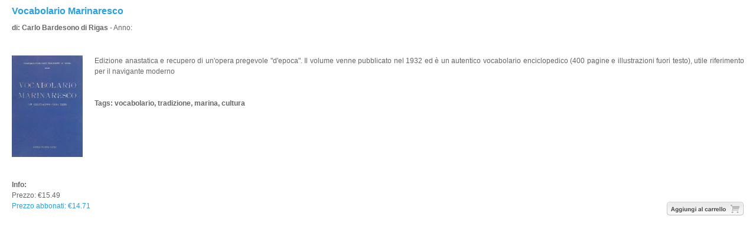

--- FILE ---
content_type: text/html; charset=utf-8
request_url: https://bolina.it/e-shop/dettaglio/vocabolario-marinaresco
body_size: 5340
content:
<!DOCTYPE html PUBLIC "-//W3C//DTD XHTML 1.0 Transitional//EN" "http://www.w3.org/TR/xhtml1/DTD/xhtml1-transitional.dtd">
<html xmlns="http://www.w3.org/1999/xhtml" xml:lang="en" lang="en">
  <head>
    <meta http-equiv="Content-Type" content="text/html; charset=utf-8" />
    <meta name="title" content="Bolina: Vela, regate, crociere, ambiente, cultura marinaresca. Ultime notizie" />
<meta name="description" content="Bolina: Vela, regate, crociere, ambiente, cultura marinaresca. Ultime notizie" />
<meta name="keywords" content="bolina, vela, mercatino, shop, libri, incontri nautici, mare, regate" />
<meta name="language" content="it" />
<meta name="robots" content="index, follow" />
<meta name="viewport" content="width=device-width, initial-scale=1.0, minimum-scale=1.0" />
    <title>Bolina: Vela, regate, crociere, ambiente, cultura marinaresca. Ultime notizie</title>
    <link rel="shortcut icon" href="/favicon.ico" />
    <link rel="stylesheet" type="text/css" media="screen and (min-width: 980px)" href="/css/grid.css" />
<link rel="stylesheet" type="text/css" media="screen and (max-width: 979px)" href="/css/device.css" />
<link rel="stylesheet" type="text/css" media="screen and (max-width: 549px)" href="/css/mobile.css" />
<link rel="stylesheet" type="text/css" media="screen and (min-width: 980px)" href="/css/desktop.css" />
<link rel="stylesheet" type="text/css" media="screen and (max-width: 979px)" href="/css/bootstrap-min.css" />
<link rel="stylesheet" type="text/css" media="screen and (max-width: 979px)" href="/css/bootstrap-responsive-min.css" />
<link rel="stylesheet" type="text/css" media="screen" href="/css/style.css" />
<link rel="stylesheet" type="text/css" media="screen" href="/css/jquery.fancybox-1.3.4.css" />
<link rel="stylesheet" type="text/css" media="screen" href="/css/jquery-ui.css" />
<link rel="stylesheet" type="text/css" media="screen" href="/js/select_filter/css/ui.selectmenu.css" />
<link rel="stylesheet" type="text/css" media="screen" href="/js/select_filter/css/custom-form-elements.css" />
<link rel="stylesheet" type="text/css" media="screen" href="/css/cookies.css" />
<link rel="stylesheet" type="text/css" media="print" href="/css/print.css" />
<link rel="stylesheet" type="text/css" media="screen" href="/css/style.css" />
<link rel="stylesheet" type="text/css" media="screen" href="/css/shop.css" />
    <script type="text/javascript" src="/js/jquery-1.4.4.min.js"></script>
<script type="text/javascript" src="/js/jquery-ui-1.8.10.custom.min.js"></script>
<script type="text/javascript" src="/js/jquery.fancybox-1.3.4.pack.js"></script>
<script type="text/javascript" src="/js/jquery.cookie.js"></script>
<script type="text/javascript" src="/js/jquery.cookie.popup.js"></script>
<script type="text/javascript" src="/js/fancybox.js"></script>
    
    <style>
        @media only screen and (max-width: 500px) {
        
        .hidden-device-popup{
            visibility:hidden !important;
            display:none !important;
        }
        
    </style>
    
  </head>
  <body>
	 <!-- div class="hidden-device-popup" style="max-width:99%; overflow:hidden;"><img src="/images/logo_bolina_sito.png" height="50" /></div -->
	
      
<!-- hr/ -->
<div class="popupContent" style="position:relative;">

<h2>Vocabolario Marinaresco</h2>
<p style="margin-bottom: 20px;"><strong>di: 
	Carlo Bardesono di Rigas</strong>
- Anno: </p>
<br class="clear fix"/>
<img class="main_img" src="/products/106.jpg" alt="Vocabolario Marinaresco"/>

	<p>
		<p>
	Edizione anastatica e recupero di un&#39;opera pregevole &quot;d&#39;epoca&quot;. Il volume venne pubblicato nel 1932 ed &egrave; un autentico vocabolario enciclopedico (400 pagine e illustrazioni fuori testo), utile riferimento per il navigante moderno</p>
    	
                    <br/><br/><strong>Tags: vocabolario, tradizione, marina, cultura</strong>
        	</p>



<br class="clear fix"/><br class="clear fix"/>
<p style="font-weight: bold; margin-top: 20px;">
	Info:<br/>
	<ul style="float:left;">
		<li></li>
		<li></li>
		<li>
		Prezzo: €15.49				</li>
				<li style="color: #24A1E8;">Prezzo abbonati: €14.71</li>
			</ul>
</p>
<div class="item-add-cart" style="float:right;">
  <a class="add" href="/cart/add/vocabolario-marinaresco">add to cart</a></div>
<script>
var ajaxAdd = function(e) {
  $.ajax({
    url:     this.href + '?sf_format=json',
    success: function(r) { parent.location.reload(true); }
  });
  return false;
}

$('.item-add-cart .add').bind('click',ajaxAdd);
</script>

</div>      
    </div>
    <div class="clear fix"></div>


    <script type="text/javascript">
      document.write(unescape("%3Cscript src=%27http://s10.histats.com/js15.js%27 type=%27text/javascript%27%3E%3C/script%3E"));
    </script>
    <script type="text/javascript" >
      try {
        Histats.start(1,904855,4,0,0,0,"");
        Histats.track_hits();
      } catch(err){
      };
		/*
        $(document).ready(function () {
            $("#fancybox-wrap").click(function(e) {
                e.stopPropagation();
                e.preventDefault();
            }
        });
		*/
    </script>
    <noscript><img src="http://sstatic1.histats.com/0.gif?904855&101" alt="contatore"></noscript>


  </body>
</html>


--- FILE ---
content_type: text/css
request_url: https://bolina.it/css/desktop.css
body_size: 546
content:

.hidden-desktop{
	visibility:hidden;
	display:none;
	
}
.h1_title_blog{
	font-size:30px;
	color:#33a3e3;
}
.blog_content_show img{
	float:left;
	margin:5px 15px 10px 0px;
	max-width: 690px;
}

.membership-logo{
    margin:0px;
	width: 400px;
	margin-left: 290px;
    margin-top:35px;
	
}

.tts-buttons{
	margin-top: -14px;
}

.list-search-magazines{
	width: 950px;
	padding-left:0; 
	list-style:none;
}

.post-link .precedente{
	float:right;
}


.social_network img {
  margin-right: 15px !important;
}


--- FILE ---
content_type: text/css
request_url: https://bolina.it/css/style.css
body_size: 16302
content:
* {margin: 0;}
html, body
{
	font: 12px/1.5em Arial, Georgia, sans-serif;
	color: #666;
}
h1{
	padding:0;
	margin:0;
}
h4.bodynews {margin: 20px 0 10px 0; font-size: 16px;}
hr {margin: 2px 0; border: none; border-bottom: 1px dashed #ccc;color: #ccc;}
ul.document_list {margin-left: 10px; list-style: disc; padding-left: 20px; margin-top:10px; margin-bottom: 10px;}

a:link{
	color:#299FE2;
	text-decoration:none;
}
a:visited{
	color:#299FE2;
	text-decoration:none;
}
a:hover{
	color:#808080;
	text-decoration:none;
}
.content
{

	min-height: 700px;
	height: auto !important;
	margin: 0 auto 0px; /* the bottom margin is the negative value of the footer's height */
	
}
.footer, .push
{
	height: 50px;
	clear: both;
}
div.footer
{
	width: 100%;
	background: url("/images/footer_bg.png") repeat-x bottom;
	margin: 20px auto 0;
	position: fixed;
	bottom: 0;
	z-index: 2000;
}

div.top_header
{
        /*background: url("/images/logo_bolina.png") no-repeat left center;*/
        height: 110px;
        margin-top: 25px;
}
div.top_header .fb-like {display: block; width: 100%; min-height: 21px;}
div.top_header img{
	display:none;
}

h1.logo-2-device, h1.logo-2
{
	text-indent: -9999px;
	position: relative;
	background: url("/images/bolina2logo.png") no-repeat bottom;
	background-size: 100%;
	height: 180px;
	max-width: 364px;
}


h1.logo-2-device a, h1.logo-2 a
{
	position: absolute;
	width: 600px;
	height: 180px;
	left: 5px;
}
h1.logo
{
	text-indent: -9999px;
	position: relative;
	background: url("/images/logo_bolina_sito.png") no-repeat bottom;
	width: 300px;
	height: 80px;
	float:left;
}
h1.logo a
{
	position: absolute;
	width: 300px;
	height: 80px;
	left: 5px;
}

div.top_header span.date_today
{
  color: #999999;
  font-size: 12px;
  display:block;
  margin-bottom:5px;
  text-align: right;
}

div.top_header span.welcome
{
  text-align: right;
  color: #999999;
  font-size: 14px;
  font-weight: bold;
  margin-top: 15px;
  text-transform: uppercase;
  font-weight: 500;
  display:block;
}

/* menu */
div.main_nav
{
  background: url("/images/menu_bg.png") no-repeat;
  height:38px;
  width: 985px;
  margin: 0 auto;
  margin-top: 10px;
	margin-bottom:10px;
	position: relative;
	z-index: 0;
}
ul#global_nav
{
  margin: 0 5px;
  width: 100%;
  
}
ul#global_nav li.top_link
{
    display: block;
    float: left;
    height: 24px;
    /*margin-left: 5px;*/
    position: relative;
    padding: 0 14px 0 0;
    margin-top: 8px;

}
ul#global_nav li.top_link:hover
{
  background: url("/images/nav_li_bg.png") no-repeat scroll right bottom transparent;
}

ul#global_nav li.top_link a {
  text-decoration: none;
  font-size: 13px;
  font-weight: bold;
  color: #666;
  display: inline-block;
  height: 24px;
  padding: 0 0 0 15px;
  text-shadow: 1px 1px 1px rgba(255, 255, 255, 0.9);
  padding-top: 2px;
  padding-right: 5px;

  letter-spacing: 0.2px;
  position: relative;
  text-indent: -5px;
}


ul#global_nav li.top_link:hover a
{
  color: white;
  background: url("/images/nav_li_bg_big.png") no-repeat scroll 0 0 transparent;
  text-shadow: 1px 1px 1px rgba(90, 90, 250, 0.9);
}
ul#global_nav li.top_link span.arrow {
	width: 10px;
	height: 11px;
	display: inline-block;
	background: url("/images/arrow_menu.png") no-repeat;
	position: absolute;
	top: 7px;
	right: 7px;
}
ul#global_nav li.top_link:hover span.arrow 
{
	background: url("/images/arrow_menu_hover.png") no-repeat;
	top: 9px;
}
ul#global_nav li.top_link div.sub_menu_div
{
	position: absolute;
	top: 24px;
	left: -10px;
	display: none;
	z-index:1000;
}
ul#global_nav li.top_link:hover div.sub_menu_div
{
	display: block;
}
ul#global_nav li.top_link span.sub_nav_top
{
	display:block;
	width: 170px;
	height: 14px;
	background: url("/images/submenu_top_bg.png") no-repeat;
}
ul#global_nav li.top_link span.sub_nav_bottom
{
	display:block;
	width: 170px;
	height: 15px;
	background: url("/images/submenu_bottom_bg.png") no-repeat;
}

ul#global_nav li.top_link ul.sub_nav
{
	width: 170px;
	background: url("/images/submenu_body_bg.png") repeat-y;
}
ul#global_nav li.top_link ul.sub_nav li
{
	margin-left: 15px;
	padding: 2px 0px 2px 18px;
	padding-right: 0px;
	width: 120px;
	border-bottom: 1px dotted #999;
	background:url('/images/icone/default.png') no-repeat 0 3px;
	font-weight: normal;
	line-height: 20px;

}
ul#global_nav li.top_link ul.sub_nav li a {
	display: block;
	width: 130px;
	padding-top: 3px;
}
ul#global_nav li.top_link:hover ul.sub_nav li:hover a {
	color: #33A6E9;
}
ul#global_nav li.top_link:hover ul.sub_nav li:hover a {
	color: #33A6E9;
}
ul#global_nav li.top_link ul.sub_nav li.contratti-e-formulari
{
	background:url('/images/icone/contratti_formulari.png') no-repeat 0 3px;
}
ul#global_nav li.top_link ul.sub_nav li.normativa
{
	background:url('/images/icone/normativa.png') no-repeat 0 3px;
}
ul#global_nav li.top_link ul.sub_nav li.schede-di-barche
{
	background:url('/images/icone/schede_barche.png') no-repeat 0 3px;
}
ul#global_nav li.top_link ul.sub_nav li.indirizzi-utili
{
	background:url('/images/icone/indirizzi_utili.png') no-repeat 0 3px;
}
ul#global_nav li.top_link ul.sub_nav li.abbonamenti
{
	background:url('/images/icone/abbonamenti.png') no-repeat 0 3px;
}
ul#global_nav li.top_link ul.sub_nav li.articoli-in-pdf
{
	background:url('/images/icone/articoli_pdf.png') no-repeat 0 3px;
}
ul#global_nav li.top_link ul.sub_nav li.documenti-in-pdf
{
	background:url('/images/icone/articoli_pdf.png') no-repeat 0 3px;
}
ul#global_nav li.top_link ul.sub_nav li.indice-degli-articoli
{
	background:url('/images/icone/database_articoli.png') no-repeat 0 3px;
}
ul#global_nav li.top_link ul.sub_nav li.numero-in-edicola
{
	background:url('/images/icone/numero_edicola.png') no-repeat 0 3px;
}
ul#global_nav li.top_link ul.sub_nav li.ordine-arretrati
{
	background:url('/images/icone/ordine_arretrati.png') no-repeat 0 3px;
}
ul#global_nav li.top_link ul.sub_nav li.scuole-di-vela
{
	background:url('/images/icone/scuole_vela.png') no-repeat 0 3px;
}
ul#global_nav li.top_link ul.sub_nav li.societa-di-noleggio
{
	background:url('/images/icone/societa_noleggio.png') no-repeat 0 3px;
}
ul#global_nav li.top_link ul.sub_nav li.dovenavigare
{
	background:url('/images/icone/il_nostro_portolano.png') no-repeat 0 3px;
}
ul#global_nav li.top_link ul.sub_nav li.download-software
{
	background:url('/images/icone/download_software.png') no-repeat 0 3px;
}
ul#global_nav li.top_link ul.sub_nav li.ordina-lultima-edizione
{
	background:url('/images/icone/ordina_ultima_edizione.png') no-repeat 0 3px;
}
ul#global_nav li.top_link ul.sub_nav li.miranda-v
{
	background:url('/images/icone/viaggi_miranda.png') no-repeat 0 3px;
}
ul#global_nav li.top_link ul.sub_nav li.calendario-eventi
{
	background:url('/images/icone/calendario_eventi.png') no-repeat 0 3px;
}
ul#global_nav li.top_link ul.sub_nav li.mercatino
{
	background:url('/images/icone/mercatino.png') no-repeat 0 3px;
}
ul#global_nav li.top_link ul.sub_nav li.velista
{
	background:url('/images/icone/velista.png') no-repeat 0 3px;
}
ul#global_nav li.top_link ul.sub_nav li.link-to-link
{
	background:url('/images/icone/link_to_link.png') no-repeat 0 3px;
}
ul#global_nav li.top_link ul.sub_nav li.libri
{
	background:url('/images/icone/book.png') no-repeat 0 3px;
}
ul#global_nav li.top_link ul.sub_nav li.e-book
{
	background:url('/images/icone/ebook.png') no-repeat 0 3px;
}
ul#global_nav li.top_link ul.sub_nav li.video
{
	background:url('/images/icone/video.png') no-repeat 0 3px;
}
ul#global_nav li.top_link ul.sub_nav li.musica
{
	background:url('/images/icone/musica.png') no-repeat 0 3px;
}
ul#global_nav li.top_link ul.sub_nav li.gadget
{
	background:url('/images/icone/gadget.png') no-repeat 0 3px;
}
ul#global_nav li.top_link ul.sub_nav li.buoni-bolina
{
	background:url('/images/icone/gift_icon1.png') no-repeat 0 4px;
}
ul#global_nav li.top_link ul.sub_nav li.i-nostri-libri
{
	background:url('/images/icone/nostri_libri.png') no-repeat 0 3px;
}
ul#global_nav li.top_link ul.sub_nav li.libri-usati
{
	background:url('/images/icone/libri_usati.png') no-repeat 0 3px;
}
ul#global_nav li.top_link ul.sub_nav li.altri-editori-1
{
	background:url('/images/icone/altri_editori.png') no-repeat 0 3px;
}
ul#global_nav li.top_link ul.sub_nav li.i-nostri-ebook
{
	background:url('/images/icone/nostri_ebook.png') no-repeat 0 3px;
}
ul#global_nav li.top_link ul.sub_nav li.altri-ebook
{
	background:url('/images/icone/altri_ebook.png') no-repeat 0 3px;
}
ul#global_nav li.top_link ul.sub_nav li.autocostruzione
{
	background:url('/images/icone/autocostruzione.png') no-repeat 0 3px;
}
ul#global_nav li.top_link ul.sub_nav li.digitale
{
	background:url('/images/icone/digitale.png') no-repeat 0 3px;
}
ul#global_nav li.top_link ul.sub_nav li.guida
{
	background:url('/images/icone/guida.png') no-repeat 0 3px;
}
ul#global_nav li.top_link ul.sub_nav li.usato
{
	background:url('/images/icone/usato.png') no-repeat 0 3px;
}
ul#global_nav li.top_link ul.sub_nav li.ragazzi
{
	background:url('/images/icone/ragazzi.png') no-repeat 0 3px;
}
ul#global_nav li.top_link ul.sub_nav li.indirizzario
{
	background:url('/images/icone/indirizzario.png') no-repeat 0 3px;
}
ul#global_nav li.top_link ul.sub_nav li a
{
	background: none;
	letter-spacing: 0px;
	font-size: 11px;
	height: 20px;
	font-weight: normal;
}
ul#global_nav li.top_link:hover ul.sub_nav li a
{
	color: #666;
	text-shadow: 1px 1px 1px rgba(255, 255, 255, 0.9);
}
#header{
	height:242px;
	margin-bottom:20px;
	text-align:center;
}
#img_header{
	box-shadow:0 5px 10px #b1b1b1;
}
#img_header > img, #img_header > a > img{
	display:block;
}
#front_header{
	position:absolute;
	background:url('/images/front_header.png');
	margin-top:-227px;
	margin-left:865px;
	padding-top:145px;
	width:123px;
	height:82.5px;
}
span.front_header_text{
	font-weight:bold;
	font-size:13px;
	color:#fff;
	text-shadow:1px 1px 0px #666;
	margin:0 auto;
	display:block;
	max-width: 110px;
}
.nav-page{
        height:30px;
        border:1px solid #c0c0c0;
        -moz-border-radius: 5px;
        -webkit-border-radius: 5px;
        background-color:#fafafa;
        line-height:30px;
        font-size:16px;
        color:#4c4c4c;
        font-weight:bold;
        padding-left:10px;
        margin-bottom:20px;
}
.nav-page span.user{
	float:right;
	font-size:10px;
	height:17px;
	margin-right:5px;
}
.nav-page span.user img{
	margin-top:5px;
	padding:0;
	float:left;

}
.nav-page span{
	float:left;
	margin-right: 10px;
}
.nav-page img{
	padding-top:5px;
	padding-right:10px;
	/*float:right;*/
}
.menu_footer{
	    margin-right: 150px;
	    padding-top: 25px;
	    position: absolute;
	    right: 20px;
	
}
.menu_footer li {
    border-right: 1px solid #CCCCCC;
    display: inline;
    padding-left: 10px;
    padding-right: 10px;
}
.menu_footer li a:link{
	font-weight:bold;
	color:#4c4c4c;
	text-shadow:1px 1px 1px #fff;
}
.menu_footer li a:visited{
	font-weight:bold;
	color:#4c4c4c;
	text-shadow:1px 1px 1px #fff;
}
.menu_footer li a:hover{
	font-weight:bold;
	color:#299fe2;
}
.impagination{
	margin-top:30px;
	float:right;
	clear:both;
}

.impagination ul li{
	padding:10px 0;
	display:inline;
}

.error_list li{
	font-weight:bold;
	color:#EE3A32;
}
.sub-page{
	background:url('/images/bg_sub_page.png') no-repeat;
	width:260px;
	min-height:320px;
	border:1px solid #c6c6c6;
	border-radius:5px;
	-moz-border-radius:5px;
	-webkit-border-radius:5px;
	margin-top:10px;
}
div.header-sub-page{
	font-size:16px;
	color:#4c4c4c;
	font-weight:bolder;
	margin-left:15px;
	padding-top:10px;
}
div.content-sub-page{
	margin-top:15px;
	margin-left:20px;
}

.link_inline{
	display:inline;
}
div.reserved-area{
	position:relative;
	z-index:2000;
	text-align: left;
}
div.reserved-area p {text-align: right;}
div.reserved-area ul.submenu_profile{
	background:url('/images/homepage/bg_login.png') no-repeat;
	width:145px;
	/* height:164px; */
	position:absolute;
	margin-left:-5px;
	z-index:1000;
	padding-top:20px;
	display:none;
	right: 5px;
	top: 10px;
}
div.reserved-area ul.submenu_profile li a {
	color: #808080;
}
div.reserved-area p span a {color: #666}
div.reserved-area p span a:hover
{
	cursor: pointer;
	color: #33a6e9;
}
div.reserved-area:hover ul.submenu_profile{
	display:block;
	width:145px;
	/* height:164px; */
	position:absolute;
	margin-left:-5px;
	z-index:1000;
	padding-top:20px;
	right: 5px;
	top: 10px;
} 


.submenu_profile li{
	margin-left: 15px;
	padding: 2px 20px;
	padding-right: 0px;
	width: 100px;
	border-bottom: 1px dotted #999;
	background:url('/images/icone/user.png') no-repeat 0 3px;
	font-weight: normal;
}
.submenu_profile a{
	background: none repeat scroll 0 0 transparent;
    font-size: 11px;
    font-weight: normal;
    height: 20px;
    letter-spacing: 0;
}
.login-area{
    background: url("/images/area_login_bg.png") no-repeat;
    color: #595959;
    float: right;
    padding: 5px 10px;
    font-weight:bolder;
    font-size:12px;
    text-shadow:1px 1px 1px #fff;
}

ul.subpage_ul {
	list-style: circle;
	margin-left: 20px;
}
ul.subpage_ul li {padding: 5px; }
ul.subpage_ul li a{  font-size: 13px; font-weight: bold; margin: 10px 0;}



.link_inline{
	display:inline;
}

.login-area{
    background: url("/images/area_login_bg.png") no-repeat;
    color: #595959;
    float: right;
    padding: 5px 11px;
    font-weight:bolder;
    font-size:12px;
    text-shadow:1px 1px 1px #fff;
}
small{
    margin-left:-10px;
}
.list-search{
    padding-left:20px;
    padding-right:5px;
    list-style:circle;
    margin-bottom:20px;
 
}
.list-search li{
    border-bottom:1px dotted #ccc;
    padding-bottom:15px;
    padding-top:15px;
    
}
li.search{
	background:url('/images/bg_search.png') no-repeat;
	width:158px;
	height:24px;
	float:right;
	margin-top:6px;
	margin-right:10px;
}
#search_keywords{
	width:115px;
	padding-left:5px;
	padding-top:3px;
	color:#666;
	font-style:oblique;
	font-size:11px;
}
li.search input{
	border:0;
}
li.search div{
	float:left;
}
li.search .button{
	background:url('/images/button_search.png') no-repeat;
	width:34px;
	height:24px;
	margin-left:2px;
}
.highlights{
    color:#299fe2;
}
.pagination{
	   margin-left:10px;
}
.pagination a img, .pagination_page a img, .pagination_boat a img, .pagination_product a img, .pagination_magazine a img {
	padding-top: 1.2px;
	vertical-align: top;
}
.pagination a{
    color: #299fe2;
}

input.submit{
	border: 1px solid #ccc;
    border-radius: 5px 5px 5px 5px;
    -moz-border-radius: 5px 5px 5px 5px;
    -webkit-border-radius: 5px 5px 5px 5px;
    padding: 5px 0;
    margin: 5px 0;
	float: right;
	padding: 5px 10px;
	background: url("/images/footer_bg.png") repeat-x center;
	color: #666;
}

.social-links a img{
	padding-left: 12px;
}

.page_content {text-align: justify;}

hr.bolina-2-separate{
    height:3px;
    border-width:0;
    color:#F4D094;
    background-color:#F4D094;
    margin-bottom: 3px;
}

.classe_img_con_didascalia p { 

    position: absolute; 
    left: 0; 
    bottom: 0; 
    background: none repeat scroll 0 0 rgba(0, 0, 0, 0.7); 
    color: #fff; 
    display: none; 
    width: 100%; 
    padding: 3px; 
 } 
  
.classe_img_con_didascalia:hover p { 
     display:block; 
 }

#page-content{
	margin-bottom: 25px;
	padding-bottom: 45px;
}

.tts-buttons > img.tts-button, .tts-buttons > img.tts-icon{
	float: unset;
	margin: 0;
}

.tts-buttons > img.tts-button{
	cursor: pointer;
}


.tts-buttons{
	float: right;
	margin-right: 25px;
}

.tts-space{
	display: none;
}

.tts-copy{
	
}

.hybrid-popup #fancybox-close{
	display: none !important;
}	

.hybrid-popup #fancybox-content{
	height: 0  !important;
}



--- FILE ---
content_type: text/css
request_url: https://bolina.it/js/select_filter/css/ui.selectmenu.css
body_size: 3475
content:
/* Selectmenu
----------------------------------*/
.ui-selectmenu { display: block; position:relative; height:2em; text-decoration: none; overflow:hidden;}
.ui-selectmenu-icon { position:absolute; right:-1px; margin-top:-11px; top: 50%; }
.ui-selectmenu-menu { padding:0; margin:0; list-style:none; position:absolute; top: 0; visibility: hidden; overflow: auto;}
.ui-selectmenu-open { visibility: visible; }
.ui-selectmenu-menu-popup { margin-top: -1px; }
.ui-selectmenu-menu-dropdown { }
.ui-selectmenu-menu li { padding:0; margin:0; display: block; border-top: 1px dotted transparent; border-bottom: 1px dotted transparent; border-right-width: 0 !important; border-left-width: 0 !important; font-weight: normal !important; }
.ui-selectmenu-menu li a,.ui-selectmenu-status {line-height: 1.4em; display:block; padding:.3em 1em; outline:none; text-decoration:none; }
.ui-selectmenu-menu li.ui-selectmenu-hasIcon a,
.ui-selectmenu-hasIcon .ui-selectmenu-status { padding-left: 20px; position: relative; margin-left: 5px; }
.ui-selectmenu-menu li .ui-icon, .ui-selectmenu-status .ui-icon { position: absolute; top: 1em; margin-top: -8px; left: 0; }
.ui-selectmenu-status { line-height: 1.4em; }
.ui-selectmenu-open li.ui-selectmenu-item-focus a {  }
.ui-selectmenu-open li.ui-selectmenu-item-selected { }
.ui-selectmenu-menu li span,.ui-selectmenu-status span { display:block; margin-bottom: .2em; }
.ui-selectmenu-menu li .ui-selectmenu-item-header { font-weight: bold; }
.ui-selectmenu-menu li .ui-selectmenu-item-content {  }
.ui-selectmenu-menu li .ui-selectmenu-item-footer { opacity: .8; }
/*for optgroups*/
.ui-selectmenu-menu .ui-selectmenu-group { font-size: 1em; }
.ui-selectmenu-menu .ui-selectmenu-group .ui-selectmenu-group-label { line-height: 1.4em; display:block; padding:.6em .5em 0; font-weight: bold; }
.ui-selectmenu-menu .ui-selectmenu-group ul { margin: 0; padding: 0; }
.ui-selectmenu {
    height: 1.7em !important;
}
.ui-state-default, .ui-widget-content .ui-state-default {
    background: #6ACFDF !important;
    border:1px solid #0295e0 !important;
    -moz-border-radius: 5px !important;
    -webkit-border-radius: 5px !important;
    color: #0295e0 !important;
}
.ui-state-default .ui-icon {
    background-image: url("/images/icon_select.png") !important;
    width:26px;
    height:22px;
}
.ui-icon-triangle-1-s {
    background-position: -0px 0;
}
.ui-widget-header {
    background: #FFFFFF !important ;
    border:1px solid #0295e0 !important;
    -moz-border-radius: 5px !important;
    -webkit-border-radius: 5px !important;
}
.ui-widget-content {
    background: #FAFAFA !important;
     border:1px solid #0295e0 !important;
    -moz-border-radius: 5px !important;
    -webkit-border-radius: 5px !important;
    color: #0295e0 !important;
}
.ui-widget-content a {
    color: #0295e0 !important;
}

.ui-selectmenu-menu li a, .ui-selectmenu-status {
    display: block;
    line-height: 1.4em;
    outline: medium none;
    padding: 2px !important;
    text-decoration: none;
}

.ui-state-hover, .ui-widget-content .ui-state-hover, .ui-state-focus, .ui-widget-content .ui-state-focus {
    background: #6AB4DF !important;
    border: 1px solid #59B4D4;
    color: #FFFFFF;
    font-weight: bold;
    outline: medium none;
}
/*.ui-icon {
    background-image: url("/images/icon_select.png") !important;
    height: 16px !important;
    width: 16px !important;
}*/


--- FILE ---
content_type: text/css
request_url: https://bolina.it/js/select_filter/css/custom-form-elements.css
body_size: 596
content:
/*body {
	font: 0.8em/21px arial,sans-serif;
}
*/
.checkbox, .radio {
	width: 19px;
	height: 25px;
	padding: 0 5px 0 0;
	background: url(/images/notice/checkbox.png) no-repeat;
	clear: left;
	float: left;
}

.radio {
	background: url(radio.gif) no-repeat;
}
.select {
	position: absolute;
	width: 152px; /* With the padding included, the width is 190 pixels: the actual width of the image. */
	height: 23px;
	padding: 0 24px 0 8px;
	color: #52B0E6;
	font: 12px/21px arial,sans-serif;
	background: url(/images/notice/select_filter_bg.png) no-repeat;
	overflow: hidden;
}


--- FILE ---
content_type: text/css
request_url: https://bolina.it/css/cookies.css
body_size: 645
content:
/* Cookie by Magentiamo.it */
#cookiebox {
    bottom: 0px;
    right: 0;
    position: fixed;
    width: 100%;
    z-index: 99;
    background:#333;
	text-align: center;
}
#cookiebox a {
	margin: 0;
	float: left;
}
#cookiebox button {
	margin-top: 4px;
	margin-left: 5px;
	
}
#cookiebox p {
	margin-bottom: 10px;
	margin-top: 5px;
	margin-left: 10px;
}
#cookiebox .cookie-msg {
	color: #818181;
	font-size: 12px;
	font-weight: normal;
	width: auto;
	float: left;
}
#cookiebox .cookie-msg a {
	float: right;
	text-decoration: none;
}
#cookiebox .close-bar {
	margin: 0;
	padding: 0;
	text-align: right;
}
#cookiebox a.close-bar {
	width: 100%
}


--- FILE ---
content_type: text/css
request_url: https://bolina.it/css/shop.css
body_size: 6771
content:
.shop-category{
	margin-left:-10px;
}
.shop-category ul li{
	width:155px;
	height:33px;
	margin-bottom:5px;
	text-align:center;
	line-height:34px;
	background-image:url('/images/shop/button_shop_category.png');
}
.shop-category ul li:hover{
	width:155px;
	height:33px;
	margin-bottom:5px;
	text-align:center;
	line-height:34px;
	background-image:url('/images/shop/button_shop_category_hover.png');
}
.shop-category ul li a{
	font-size:15px;
	font-weight:bold;
	color:#4c4c4c;
	width:99%;
	height:33px;
	padding:0px 0px;
	display: block;
}
.shop-category ul li:hover a{
	font-size:15px;
	font-weight:bold;
	color:#fff;
	padding:0px 0px;
}
.shop-cart{
	margin-left:5px;
	
	width:165px;
	border: 1px solid #C0C0C0;
	-moz-border-radius: 5px;
        -webkit-border-radius: 5px;
	clear:both;
	
}
.dragdrop-products{
	background:#ffffff url('/images/shop/drag_product_bg.png') no-repeat;
	min-height:187px;
	width:135px;
	clear:both;
	padding:35px 15px 20px 15px;
}

.cash{
	background:url('/images/shop/cash.png');
	padding:5px 0;
	border-top:1px solid #C0C0C0;;
}
.products{
	margin-left:16px;
}
.item{
	width:126px;
	float:left;
	margin-right:25px;
	margin-bottom:45px;
	z-index:1000;
	height: 290px;
	/* background-color: #EEF; */
	border-top: 2px solid #EEF;
	padding-top: 3px;
}
.item-title {
	display: block;
}

.item-title em{
	line-height: 0;
}


.item-author {
	display: block;
}
.item span img{
	padding:2px;
	border:0px solid #ccc;
	-moz-box-shadow:1px 1px 7px #ccc;
	-webkit-box-shadow:1px 1px 7px #ccc;
	box-shadow:1px 1px 7px #ccc;
	/* margin-bottom:10px; */
}
.item-add-cart a{
	background:url('/images/shop/add_cart.png');
	width:132px;
	height:23px;
	margin-top:20px;
	margin-left:-8px;
	text-indent:-9999px;
	display:block;
	
}
.item-add-cart a:hover{
	background:url('/images/shop/add_cart_hover.png');
}
.item-add-cart a:active{
	background:url('/images/shop/add_cart_down.png');
}
.item-title a:link,.item-title a:visited{
	color:#4c4c4c;
	font-size:14px;
	font-weight:bold;
}
.item-title a:hover{
	color:#24a1e8;
	font-size:14px;
	font-weight:bold;
}
.content-item{
	padding:5px;
}
.item-cost{
	color:#4c4c4c;
	font-weight:bold;
	font-size:12px;
}
.item-cost-pass{
	color:#24a1e8;
	font-weight:bold;
	font-size:12px;
}
.item-cost-grey{
	color:#7A7A7A;
	font-size:11px;
	text-decoration: line-through;
}
.item-cost-pass small{
	font-size:10px;
	margin-left:10px;
}

.item-cost-pass .item-cost-pass-desc{
	margin-top: -5px;
}

.item-cost-pass-tag{
	background:url('/images/shop/tag.png') no-repeat;
	color:#fff;
	font-size:9px;
	padding:2px 5px;
}

.total-order{
	margin-left:35px;
	font-size:13px;
        font-weight:bold;
        text-shadow:1px 1px 2px #fff;
}
.second_indent{
        margin-left:55px;
        font-size:18px;
        font-weight:bold;
        text-shadow:1px 1px 2px #fff;
}

.button-payment a{
	background:url('/images/shop/button_payment.png');
	width:135px;
	height:23px;
	margin-top:5px;
	margin-left:15px;
	text-indent:-9999px;
	display:block;
}

.empty-cart a{
	background:url('/images/shop/empty_cart.png');
	width:135px;
	height:23px;
	margin-top:5px;
	margin-left:15px;
	text-indent:-9999px;
	display:block;
}
div#ajax {
        display: none;
        background: url('/images/shop/loader.png') center center no-repeat;
        top: 0;
        margin-right:auto;
        margin-left:auto;
        z-index: 100;
        width: 60px;
        height: 50px;
        display: none;
}
#table_cash{
	width:100%;
}
#table_cash tr th{
	text-align:left;
}
#table_cash tr td{
	padding:10px 0;
}
.divisor{
	border-top:1px dotted #ccc;
}
.shop-payment{
	background:url('/images/shop/payment.jpg') no-repeat;
	width:140px;
	height:169px;
	-moz-border-radius: 5px 5px 5px 5px;
	-webkit-border-radius: 5px 5px 5px 5px;
	border-radius: 5px 5px 5px 5px;
        border: 1px solid #C0C0C0;
	margin-left: 5px;
	margin-top:30px;
	padding-top:35px;
	padding-left:15px;
	padding-right:10px;
	font-size:11px;
}
.shop-payment ul li{
	font-weight:bolder;
}
.shop-payment-cards{
	margin-top:15px;
}

.popupContent {
	padding: 10px 20px;
	text-align: justify;
}
.popupContent h2 
{
	font-size: 16px;
	color: #24A1E8;
	margin-bottom: 10px;
}
.popupContent img 
{
	float: left;
	margin-right: 20px;
	/*max-width: 120px;*/
}
.popupContent img.main_img
{
max-width: 120px;
}
a.gotopay {
	display:block;
    background-image: url("/images/shop/button_shop_category.png");
    height: 33px;
    line-height: 34px;
    margin-bottom: 5px;
    text-align: center;
    width: 155px;
}
.payment form input.gotopay_button {
	color: #24A1E8;
	font-weight: bold;
	display:block;
    background-image: url("/images/shop/button_shop_category.png");
    height: 33px;
    line-height: 24px;
    margin-bottom: 5px;
    text-align: center;
    width: 155px;
	border: none;
	margin: 20px 0;
	
}
.payment form 
{text-align: left; padding-left: 15px;}
.payment form th
{
	max-width: 50px;
	vertical-align: top;
	padding-top:5px;
}

.payment form input,.payment form textarea{
   -moz-border-radius: 5px 5px 5px 5px;
    border: 1px solid #CCCCCC;
    margin: 5px 0;
    padding: 5px 0;
  
}
.payment form input {width: 200px;}

.payment form select{
   -moz-border-radius: 5px 5px 5px 5px;
    border: 1px solid #CCCCCC;
    margin: 5px 0;
    padding: 2px 0;
    
}

#shop_product_filters_title {
    border: 1px solid #ccc;
    border-radius: 5px 5px 5px 5px;
    -moz-border-radius: 5px 5px 5px 5px;
    -webkit-border-radius: 5px 5px 5px 5px;
    padding: 5px 2px;
    margin: 2px 0;
}
span.ebook {color: #24A1E8; position: absolute; width: 65px; height: 15px; padding: 2px; background-color:rgba(50,50,60,0.7); font-size: 10px; font-style: italic; left: 0px;}

div.voucher 
{
border: 1px solid silver;
-moz-border-radius: 5px;
-webkit-border-radius: 5px;
background-color: #FfFfFf;
line-height: 30px;
color: #4C4C4C;
font-weight: bold;
padding-left: 20px;
margin-bottom: 20px;
}
div.voucher h2{ font-size: 18px; color: #33A6E9; padding: 10px; padding-left: 0px;}

ul.voucher_list li {
display: inline;
float: left;
margin-left: 25px;
padding: 20px 0 20px;
text-align: center;
width: 190px;
}
.buy_mask {margin: auto; width: 70%;}
.voucher_desc {margin-left: 10px; float: left;}
div.image {float: left; min-height: 130px;} 

ul.download_action li{display:inline-table; margin: 10px 15px;}

.cost-block {
	position: absolute;
	bottom: 0;
}
.item-img {
	display: block;
	margin-left: auto;
	margin-right: auto;
	width: 55%;
}


--- FILE ---
content_type: text/css
request_url: https://bolina.it/css/device.css
body_size: 13833
content:

.membership-logo{
    margin:0px;
	width: 400px;
    margin-top:35px;
}

.hidden-device{
	visibility:hidden !important;
	display:none !important;
	
}

body{
	padding-bottom: 0 !important;
	padding-left: 20px !important;
    padding-right: 20px !important;
}

/* adjust body when menu is open */
html, body{
    overflow-x: hidden;
	position: relative;
}
/*first child of #page-content so it doesn't shift around*/
.no-margin-top {
    margin-top: 0px!important
}
/*wrap the entire page content but not nav inside this div if not a fixed top, don't add any top padding */
#page-content {
    position: relative;
    left: 0;
}
#page-content.slide-active {
    padding-top: 0
}
/* put toggle bars on the left :: not using button */
#slide-nav .navbar-toggle {
    cursor: pointer;
    position: relative;
    line-height: 0;
    float: left;
    margin: 0;
    width: 30px;
    height: 40px;
    padding: 10px 0 0 0;
    border: 0;
    background: transparent;
}
/* icon bar prettyup - optional */
#slide-nav .navbar-toggle > .icon-bar {
    width: 100%;
    display: block;
    height: 3px;
    margin: 5px 0 0 0;
}
.navbar-header {
    position: relative
}
/* screw writing importants and shit, just stick it in max width since these classes are not shared between sizes */
#slide-nav .container {
	margin: 0;
	padding: 0!important;
}
#slide-nav .navbar-header {
	margin: 0 auto;
	padding: 0 15px;
}
#slide-nav .navbar.slide-active {
	position: absolute;
	width: 80%;
	top: -1px;
	z-index: 1000;
}

#slide-nav #slidemenu {
	background: #f7f7f7;
	left: -100%;
	min-width: 0;
	position: absolute;
	padding-left: 0;
	z-index: 2;
	margin: -45px 0 0;
}

@media(max-width:767px) { 

	#slide-nav #slidemenu {
		width: 80%;
	}
	
}

.sub-menu{
	margin-left: 50px;
}
	
@media(min-width:768px) { 

	#slide-nav #slidemenu {
		width: 82.2%;
	}

}

#slide-nav #slidemenu .navbar-nav {
	min-width: 0;
	width: 100%;
	margin: -1px 0 0;
}
#slide-nav #slidemenu .navbar-nav .dropdown-menu li a {
	min-width: 0;
	width: 80%;
	white-space: normal;
	font-size: 15px;
}
#slide-nav {
	border-top: 0;
	margin-left: unset !important;
	position: fixed;
}
#slide-nav.navbar-inverse #slidemenu {
	background: #1a1d22
}
/* this is behind the navigation but the navigation is not inside it so that the navigation is accessible and scrolls*/
#slide-nav #navbar-height-col {
	position: fixed;
	top: 0;
	height: 100%;
	width: 80%;
	left: -80%;
	background: #eee;
	/* display: none; */
}
.slide-active #navbar-height-col{
	/* Firefox */
	width: -moz-calc(80% + 16px) !important;
	/* WebKit */
	width: -webkit-calc(80% + 16px) !important;
	/* Opera */
	width: -o-calc(80% + 16px) !important;
	/* Standard */
	width: calc(80% + 16px) !important;
}

.device-top-marge{
	height: 50px;
}

#slide-nav.navbar-inverse #navbar-height-col {
	background: #343d46; /* #299ef2; */ /* #180884; */
	z-index: 1;
	border: 0;
}
#slide-nav .navbar-form {
	width: 100%;
	margin: 8px 0;
	text-align: center;
	overflow: hidden;
	/*fast clearfixer*/
}
#slide-nav .navbar-form .form-control {
	text-align: center
}
#slide-nav .navbar-form .btn {
	width: 100%
}



.navbar-inverse {
    background-color: #1a1d22;
}

.icon-bar {
    background-color: #fff;
}

.sr-only {
    border: 0 none;
    clip: rect(0px, 0px, 0px, 0px);
    height: 1px;
    margin: -1px;
    overflow: hidden;
    padding: 0;
    position: absolute;
    width: 1px;
}

.logo-device{
	padding-top: 6px;
    margin-left: auto;
    margin-right: auto;
    width: 164px;
}


#articles {
    width: 100% !important;
}

.last_news_title span {
	margin-left: 0px !important;
}

.last_news_title {
    width: 80% !important;
}

.navbar .nav > li {
    float: none !important;
	background-color: #343d46; /* #299ef2; */ /* #b9dcf1; */
}

.navbar-nav .open .dropdown-menu {
    background-color: #343d46;
}


.navbar .nav > li > .dropdown-menu::after {
    border-left: 0 none !important;
    border-right: 0 none !important;
}

.navbar .nav > li > .dropdown-menu::before {
    border-left: 0 none !important;
    border-right: 0 none !important;
}

.navbar-inverse .nav > li > a, .benvenuto_b2 > a, .b2-top-search .form-group {
    color: #f0f0f0 !important;
	font-size: 17px;
}

.navbar-inverse .nav .active > a, .navbar-inverse .nav .active > a:hover, .navbar-inverse .nav .active > a:focus, .navbar-inverse .nav li.dropdown.open > .dropdown-toggle, .navbar-inverse .nav li.dropdown.active > .dropdown-toggle, .navbar-inverse .nav li.dropdown.open.active > .dropdown-toggle  {
    background-color: #299ef2 !important;
    color: #fff !important;
}

.dropdown-menu > li > a{
    color: #f0f0f0 !important;
}

.dropdown-menu {
    min-width: 200px !important;
	background-color: #343d46 !important;
}

.search-device {
    background: rgba(0, 0, 0, 0) url("/images/button_search_device.png") no-repeat scroll 0 0;
    height: 24px;
    /* margin-left: -3px; */
    width: 34px !important;
	border: 0 none;
}


 h1, h2, h3 {
    line-height: 1.1em !important;
}

.magazine, .ebook_home, .newsletter, .banner_top, .banner, .banner_top, .meteo, .market, .link, .banner_bottom, .menu_footer{
	margin-left: auto;
    margin-right: auto;
}

.banner{
	text-align: center;
	margin-bottom: 20px !important;
}


.banner > a > img{
	margin-right: unset !important;
}


.grid_3_right, .grid_3_center{
	padding-top: 25px;
}

ol, ul {
    list-style: outside none none;
	margin: 0 !important;
}


.content_module > p{
	margin: 0 !important;
}

li {
	line-height: inherit !important;
}

ul.search-res-tabs li{
	line-height: 31px !important;
}

div.footer {
    margin-left: -20px !important;
    margin-right: -20px !important;
	width: unset !important;
}

p.archive_discaimer, .filter_link_to_link .submit, .boat_desc , p.boat_discaimer, .boat_filter_form, p.info {
    width: inherit !important;
}

.boat_filter input#search_keywords {
    width: 100% !important;
}

.boat_filter form div {
    float: none !important;
}


#boat_new_filters_haze, #boat_new_filters_lenght, #boat_new_filters_width, #boat_new_filters_draft, #boat_new_filters_weight {
    float: left;
}

#slider-haze, #slider-width, #slider-lenght, #slider-draft, #slider-weight {
	margin-left: 50px;
    margin-top: -13px;
}

.boat_filter form div {
    margin-bottom: 15px !important;
}

div.boat_item h4 {
    float: none !important;
    margin-top: 0 !important;
    width: inherit !important;
}

p.cantiere-prog{
	padding-top: 0 !important;
	margin-top: -50px !important;;
}

p.boat-plus{
    float: none !important;
    margin-left: 15px !important;
    margin-right: 0 !important;
    margin-top: 50px !important;
    width: 50px !important;
}

div.boat_item h4  a {
    margin: 0 10px;
}

.filter_link_to_link form label, .archive_filter form label, .filter_notice form label, .articles_filter form label{
	font-size: inherit !important;
    line-height: inherit !important;
	display: inline !important;
}

.filter_link_to_link form select, .archive_filter form select, .filter_notice form select, .articles_filter form select{
	width: inherit !important;
	height: inherit !important;
    line-height: inherit !important;
	font-size: inherit !important;
	margin-bottom: 0 !important;
    padding: 0 !important;
}


.submit_filter{
	width: 30px !important;
}

.filter_link_to_link form input, .archive_filter form input, .articles_filter form input, .filter_notice form input:not(.submit_filter){
	width: 80% !important;
	height: inherit !important;
    line-height: inherit !important;
	font-size: inherit !important;
	margin-bottom: 0 !important;
	height: inherit !important;
	font-family: tahoma !important;
}
.filter_link_to_link form a{
	margin-top: 65px !important;
}

div.l_filter {
    float: none !important;
}

.filter_link_to_link, .button_insert_notice, .filter_notice{
	margin: auto !important;
}

.archive_search div, .archive_search input.submit {
    float: none !important;
}

.arretrati-associated, .arretrati-associate, .arretrati-unassociated{
    float: none !important;
    margin-top: 0 !important;
    position: relative !important;
}

.arretrati-associated {
    top: 300px;
}

.arretrati-unassociated {
    top: -300px;
}

img:not(.magazine-img, .item-img > img){
    height: unset !important;
    width: unset !important;
}

.banner_link{
	float: none !important;
}

.banner_link img{
	display: block;
    margin: auto;
}

.cerca-shop{
	margin-top: -33px !important;
}

.shop-category ul {
  columns: 2;
  -webkit-columns: 2;
  -moz-columns: 2;
}


.shop-category li, .shop-category li:hover {
	line-height: 34px !important;
	width: 90% !important;
	background-image: none !important;
    list-style-position:inside;
    border: 1px solid #c4c4c4;
	border-radius: 10px;
}


.shop-category li:hover a{
	color: inherit !important;
}


.products {
    margin-left: 0 !important;
}

.item {
    /* float: none !important; */
    /* height: inherit !important; */
    margin-top: 15px !important;
	margin-left: 2% !important;
    /* margin-right: auto !important; */
	/* padding-left: 12px; */
}

.item-title {
    display: unset !important;
}

/* 
.item-author {
    margin-top: -25px;
}
 */
.item-year {
    margin-top: -25px;
}

.content-item > div{
	/* height: inherit !important; */
	/* min-height: inherit !important; */
}

.item-img > img{
	height: revert-layer;
}

.item-add-cart a {
    /* margin-top: 5px !important; */
}


.shop-cart {
    margin-left: auto !important;
    margin-right: auto !important;
    margin-top: 12px !important;
}

.shop-payment {
    margin-left: auto !important;
    margin-right: auto !important;
}

#sf_admin_container .sf_admin_form_row .content {
    padding-left: 0 !important;
}

.list_notice_index{
    margin-left: 0 !important;
    width: unset !important;
}

.list_notice, .main_notice, .list_notice_info, .category_market, .d_codes_filter_form, div.d_codes_filter form input, h2.title, .register, .login, div.login_register, .form_payment select, .form_payment input:not(.gotopay_button), hr{
    width: unset !important;
}


div.d_codes_filter form input.submit {
    margin-left: 50px !important;
}

.d_codes_title{
	height: 60px !important;
}

.cassa-descr{
	margin-top: 10px;
}

.device-cash{
	margin-bottom: 15px;
}

.total-title{
    font-size: 15px;
	font-weight: bold;
}

.device-total{
	margin-top: 10px;
	margin-bottom: 20px;
}

.register input[type="text"], .login input[type="text"], .login input[type="password"], .register input[type="password"] {
    min-width: unset !important;
}

.login input.submit{
	float: unset !important;
}

.form_payment textarea, .form_payment select, .form_payment input:not(.gotopay_button){
    margin-bottom: 10px !important;
    margin-left: -160px !important;
    margin-top: 25px !important;
}


.last_magazine img {
    float: none !important;
    margin-bottom: 20px;
    margin-left: 20px !important;
}

.img-device{
	float: none !important;
}

.form_add_notice input, .form_add_notice textarea{
	min-width: unset !important;
}

.notice div {
    max-height: 100px;
    overflow: hidden;
}

.notice {
    margin-left: 5px !important;
    margin-right: 5px !important;
    width: 119px !important;
	background: rgba(0, 0, 0, 0) url("/images/notice/notice_bg_device.png") !important;
}


.benvenuto, .benvenuto_b2{
    color: white;
    font-size: 14px;
    margin-left: 20px;
    margin-top: 10px;
}


.benvenuto_b2{
	height: 23px;
}


.home-news-img{
    display: block;
    float: none !important;
    margin-left: auto !important;
    margin-right: auto !important;
}

.article_content_show > p > iframe, .article_content_show > iframe{
    height: unset !important;
    width: unset !important;
}

.article_content_show, .content_article_featured, .article, .l_to_l_item, .page_content, .list_notice_date, .list_notice_date{
	font: 16px/24px Georgia,Times,"Times New Roman",serif !important;
}


.article_excerpt, .excerpt, .article-excerpt{
	font: bold 16px/24px Georgia,Times,"Times New Roman",serif !important;
}

.excerpt{
	line-height: normal !important;
}


div > ins{
	display: block !important;
	margin-left: auto !important;
	margin-right: auto !important;
}

.link_article > p{
	margin-bottom: 0 !important;
}

div.img_container div {
    width: unset !important;
	margin-bottom: 35px !important;
}
.h1_title_blog, .h1_title_article{
	font-size:24px;
	color:#33a3e3;
	text-align: center;
}
.blog_content_show img{
	float:left;
	margin:5px 15px 10px 0px;
}

#header-device{
	margin-left: -20px;
	margin-right: -20px;
	margin-bottom: 15px;
}

.tts-buttons{
	margin-top: -5px;
}

.list-search-magazines{
	padding-left:0; 
	list-style:none;
}


.b2-top-search br{
	display: none;
}

.b2-top-search label{
	display: inline-block;
	width: 100px;
}

.b2-top-search .form-group{
	text-align: left;
	padding-left: 15px;
}

.b2-top-search select{
	width: 174px;
}

.b2-top-search .form-group input{
	width: 160px;
}

.b2-top-search{
	margin-bottom: 0px !important; 
}

.bolina2-list-title{
	margin-bottom: 4px; 
}

.post-link {
  margin-top: 15px;
}

.post-link .precedente{
	display: block;
}



.social_network img {
  margin-right: 15px !important;
}

.social_network {
	margin-top: 0px !important;
	margin-bottom: 15px;
}


--- FILE ---
content_type: text/css
request_url: https://bolina.it/css/mobile.css
body_size: 323
content:

ul.search-res-tabs li a{
	padding: 0 2px !important;
}

.hidden-mobile{
	visibility:hidden !important;
	display:none !important;
	
}

.social_network {
    text-align: center;
}
.social_network a {
    display: inline-block;
    margin: 0;
}

.social_network img {
  margin-right: 10px !important;
}


--- FILE ---
content_type: text/css
request_url: https://bolina.it/css/print.css
body_size: 573
content:
html,body{
    color: #666666;
    font: 18px/1.5em Arial,Georgia,sans-serif;
}
.nav-page,
.main_nav,
#header,
.reserved-area,
.banner_top,
.last_articles,
.footer,
.social_network,
.print,
h1.logo,
span.welcome,
span.date_today,
.banner{
    display:none;
}
.top_header {
    background: url("/images/top_logo.png");
}
.article_excerpt{
    font-weight:bolder;
}
.article_content_show img{
    float:left;
    margin-top:10px;
    margin-right:10px;
    margin-bottom:10px;
}
.h1_title_article {
    color: #33A3E3;
    font-size: 24px;
}

--- FILE ---
content_type: text/javascript
request_url: https://bolina.it/js/fancybox.js
body_size: 1630
content:

function getFancyboxWidth(){
    if($('#mobile-indicator').is(':visible')) return 250;
    else return 850;
}

$(document).ready(function(){	

$("a[rel=example_group]").fancybox({
	'transitionIn'		: 'none',
	'transitionOut'		: 'none',
	'titlePosition' 	: 'over',
	'titleFormat'		: function(title, currentArray, currentIndex, currentOpts) {
	                               return '<span id="fancybox-title-over">Image ' + (currentIndex + 1) + ' / ' + currentArray.length + (title.length ? ' &nbsp; ' + title : '') + '</span>';
		                  }
});

$("#link_to_affiliate").fancybox({
	'width'				: '75%',
	'height'			: '75%',
    'autoScale'     	: false,
    'transitionIn'		: 'none',
	'transitionOut'		: 'none',
	'type'				: 'iframe'
});



$('.boat_new').fancybox({
	'width'				: 850,
	'height': 600,
    'autoScale'     	: false,
    'transitionIn'		: 'none',
	'transitionOut'		: 'none',
	'type'				: 'iframe',
	'autoDimensions': false
	});


$("#link_scelti").fancybox({
	'width'				: 850,
    'autoScale'     	: false,
    'transitionIn'		: 'none',
	'transitionOut'		: 'none',
	'type'				: 'iframe',
	'autoDimensions': false
});

$(".detail").fancybox({
	'width'				: getFancyboxWidth(),
	'height': 455,
    'autoScale'     	: false,
    'transitionIn'		: 'none',
	'transitionOut'		: 'none',
	'type'				: 'iframe',
	'autoDimensions': false
});

$(".send_voucher").fancybox({
	'width'				: 850,
	'height'			: 455,
    'autoScale'     	: false,
    'transitionIn'		: 'none',
	'transitionOut'		: 'none',
	'type'				: 'iframe',
	'autoDimensions': false
});


$(".img-news-modal").fancybox({'titlePosition': 'over'});


});	

--- FILE ---
content_type: text/javascript
request_url: https://bolina.it/js/jquery.cookie.popup.js
body_size: 470
content:

	$(document).ready(function() {
		$('#cookiebox .close-bar').click(function() { 
			$('#cookiebox').hide();
		});
		$('#cookiebox button').click(function() { 
			// Imposto il cookie "cookiebox" come attivo, per 12 giorni come da normativa
			$.cookie('cookiebox', 'active', { expires: 12, path: '/' });
			$('#cookiebox').fadeOut();
		});
		if($.cookie('cookiebox')=='active') {
			$('#cookiebox').hide();
		} else {
			$('#cookiebox').delay(2000).fadeIn();
		}
	});
	